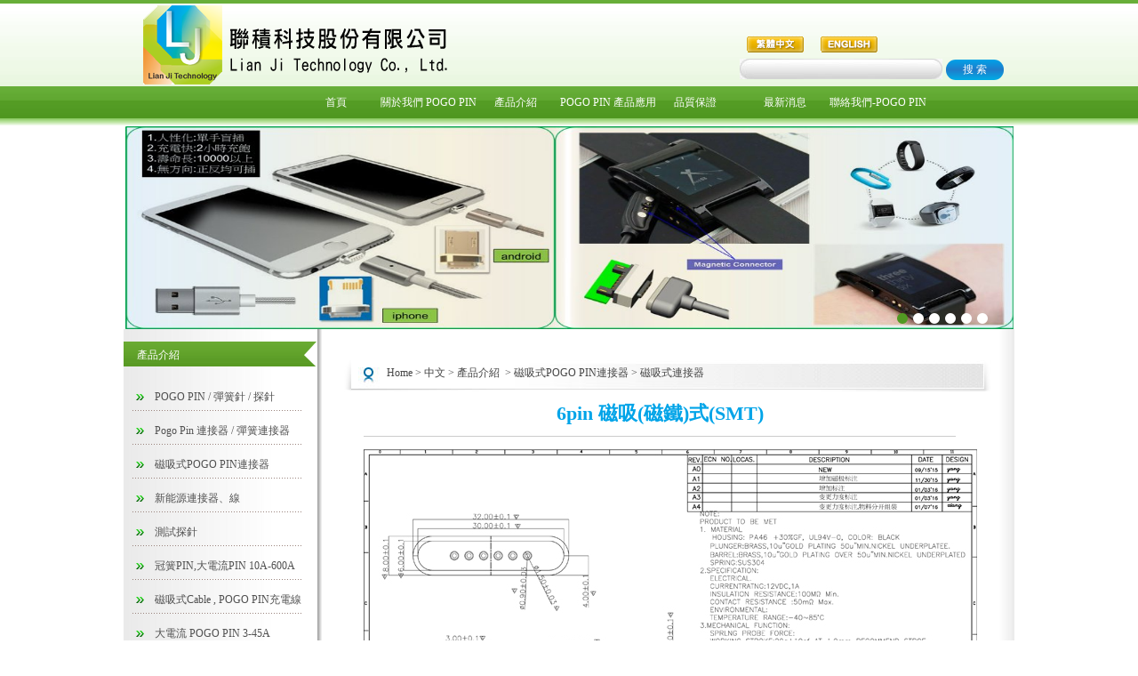

--- FILE ---
content_type: text/html
request_url: https://ljconnector.com/Chinese/pro/p3/a22/2016-09-14/401.html
body_size: 5397
content:
<!DOCTYPE html PUBLIC "-//W3C//DTD XHTML 1.0 Strict//EN" "http://www.w3.org/TR/xhtml1/DTD/xhtml1-strict.dtd">
<html xmlns="http://www.w3.org/1999/xhtml">
<head>
<meta http-equiv="Content-Type" content="text/html; charset=UTF-8" />
<meta http-equiv="X-UA-Compatible" content="IE=7" />
<title>6pin 磁吸(磁鐵)式(SMT)</title>
<meta name="keywords" content="磁吸式POGO PIN,磁鐵式POGO PIN,磁吸 POGO PIN,磁鐵,pogo pin connector,pogo pin充電,pogo pin充電線,pogo pin cable,magnetic pogo pin,magnetic pogo pin cable,AC,DC,FPC" />
<meta name="description" content="6pin 磁吸(磁鐵)式(SMT)" />
<link rel="icon" type="image/png" href="https://ljconnector.com/images/logo_b.png" />
<link href="https://ljconnector.com/skin/g/css/css.css" rel="stylesheet" type="text/css" />
<script type="text/javascript" src="https://ljconnector.com/skin/g/js/base.js"></script>
<script type="text/javascript" src="https://ljconnector.com/skin/g/js/common.js"></script>
<script type="text/javascript" src="https://ljconnector.com/skin/g/js/form.js"></script>
<script type="text/javascript" src="https://ljconnector.com/skin/g/js/blockui.js"></script>

 

<!-reload-!>
</head>
<body >
<script type="text/javascript" src="/skin/g/js/ddaccordion.js"></script>
<script type="text/javascript">
ddaccordion.init({
	headerclass: "headerbar", //Shared CSS class name of headers group
	contentclass: "submenu", //Shared CSS class name of contents group
	revealtype: "clickgo", //Reveal content when user clicks or onmouseover the header? Valid value: "click", "clickgo", or "mouseover"
	mouseoverdelay: 200, //if revealtype="mouseover", set delay in milliseconds before header expands onMouseover
	collapseprev: true, //Collapse previous content (so only one open at any time)? true/false
	defaultexpanded: false, //index of content(s) open by default [index1, index2, etc] [] denotes no content
	onemustopen: false, //Specify whether at least one header should be open always (so never all headers closed)
	animatedefault: false, //Should contents open by default be animated into view?
	persiststate: true, //persist state of opened contents within browser session?
	toggleclass: ["", "selected"], //Two CSS classes to be applied to the header when it's collapsed and expanded, respectively ["class1", "class2"]
	togglehtml: ["", "", ""], //Additional HTML added to the header when it's collapsed and expanded, respectively  ["position", "html1", "html2"] (see docs)
	animatespeed: "normal", //speed of animation: integer in milliseconds (ie: 200), or keywords "fast", "normal", or "slow"
	oninit:function(headers, expandedindices){ //custom code to run when headers have initalized
		//do nothing
	},
	onopenclose:function(header, index, state, isuseractivated){ //custom code to run whenever a header is opened or closed
		//do nothing
	}
})
</script>
<link href="/skin/g/css/navi.css" rel="stylesheet" type="text/css" />
 
<div id='contain'>
 
<div id='top' style='width:1002px;height:372px;background:url()'>
 
 
<!-- 网站标志 -->
 
<div id='pdv_10806' class='pdv_class'  title='' style='height:93px;top:4px;left:21px; z-index:5'>
<div id='spdv_10806' class='pdv_top' style='overflow:hidden;width:100%;height:100%'>
<div class="pdv_border" style="margin:0;padding:0;height:100%;border:0px  solid;background:;">
	
<div style="padding:0px">
 
 
<a href="/"><img src="https://ljconnector.com/skin/g/images/bg.png"border="0" /></a>
 
 
</div>
</div>
 
</div>
</div>
 
<!-- 全站搜索表单 -->
 
<div id='pdv_15857' class='pdv_class'  title='' style='width:297px;height:29px;top:39px;left:693px; z-index:15'>
<form id="globalsearchform2" method="post"  action="/e/search/index.php">
  <div class="globalsearchform"></div>
  <div class="globalsearchform1" ><a href="/"><img src="/skin/g/images/chinese.gif" alt="" width="80" height="23" style="
    border: 0px;
"></a>
<a href="/English/"><img src="/skin/g/images/english.gif" alt="" width="80" height="23" style="
    border: 0px;
"></a></div>
</form>
<div id='spdv_15857' class='pdv_top' style='overflow:hidden;width:100%;height:100%'>
<div class="pdv_border" style="margin:0;padding:0;height:100%;border:0px  solid;background:;">
	
<div style="padding:0px">
<link href="https://ljconnector.com/skin/g/css/search.css" rel="stylesheet" type="text/css" />
<script language="javascript" src="https://ljconnector.com/skin/g/js/searchform.js"></script>
 
<div class="globalsearchformzone">
<form id="globalsearchform" method="post"  action="/e/search/index.php">
   	<div class="globalsearchform">
	<input type="hidden" name="show" value="title" />
    <input type="hidden" name="tempid" value="1" />
    <input type="hidden" name="tbname" value="news" />
    	<input name="keyboard" type="text" id="globalsearchform_key" value=" " class="input" />
  	</div>
	<div class="globalsearchform1">
  		<input name="imageField" value="搜 索" id="button" type="submit" class="imgbutton" style="  
    border: none;  
    padding: 3px;  color: white;  
    border-radius: 20px;
    width: 65px;
    background: #00a2e9; /* Old browsers */  /* IE9 SVG, needs conditional override of 'filter' to 'none' */  background: url([data-uri]);  background: -moz-linear-gradient(top, #00a2e9 0%, #207cca 50%, #00ade7 100%); /* FF3.6+ */  background: -webkit-gradient(linear, left top, left bottom, color-stop(0%,#00a2e9), color-stop(50%,#207cca), color-stop(100%,#00ade7)); /* Chrome,Safari4+ */  background: -webkit-linear-gradient(top, #00a2e9 0%,#207cca 50%,#00ade7 100%); /* Chrome10+,Safari5.1+ */  background: -o-linear-gradient(top, #00a2e9 0%,#207cca 50%,#00ade7 100%); /* Opera 11.10+ */  background: -ms-linear-gradient(top, #00a2e9 0%,#207cca 50%,#00ade7 100%); /* IE10+ */  background: linear-gradient(to bottom, #00a2e9 0%,#207cca 50%,#00ade7 100%); /* W3C */  filter: progid:DXImageTransform.Microsoft.gradient( startColorstr='#00a2e9', endColorstr='#00ade7',GradientType=0 ); /* IE6-8 */;
">
  	</div>
</form>
</div>
</div>
</div>
 
</div>
</div>
 
<!-- 一级导航菜单 -->
 
<div id='pdv_15858' class='pdv_class'   style='width:810px;height:36px;top:97px;left:188px; z-index:16'>
<div id='spdv_15858' class='pdv_top' style='overflow:hidden;width:100%;height:100%'>
<div class="pdv_border" style="margin:0;padding:0;height:100%;border:0px  solid;background:;">
	
<div style="padding:0px">
 
<link href="https://ljconnector.com/skin/g/css/A.css" rel="stylesheet" type="text/css" />
<div id="menumain_dolphin">

<div class="mainmenuiner">
 
<a href="/" target="_self" class="menumain_dolphin">首頁</a>
 
<a href="https://ljconnector.com/Chinese/us/" target="_self" class="menumain_dolphin">關於我們 POGO PIN</a><a href="https://ljconnector.com/Chinese/pro/" target="_self" class="menumain_dolphin">產品介紹 </a><a href="https://ljconnector.com/Chinese/app/" target="_self" class="menumain_dolphin">POGO PIN 產品應用</a><a href="https://ljconnector.com/Chinese/js/" target="_self" class="menumain_dolphin">品質保證</a><a href="https://ljconnector.com/news/" target="_self" class="menumain_dolphin">最新消息</a><a href="https://ljconnector.com/Chinese/lx/" target="_self" class="menumain_dolphin">聯絡我們-POGO PIN</a>
 
</div>
</div>
 
</div>
</div>
 
</div>
</div>
 
<!-- 轮播广告(FX) -->
 
 <div id='pdv_15859' class='pdv_class'  title='' style='width:1002px;height:228px;top:142px;left:0px; z-index:17'>
<div id='spdv_15859' class='pdv_top' style='overflow:hidden;width:100%;height:100%'>
<div class="pdv_border" style="margin:0;padding:0;height:100%;border:0px  solid;background:;">
	
<div style="padding:0px">
<div align="center">

 <iframe src="/banner.html" width="1000" height="228"  scrolling="no" frameborder="0"> </iframe>


        



</div>
 
</div>
</div>
 </div>
</div>

<!-- 轮播广告(FX) end-->

</div>

<div id='content'  style="min-height:100%;_height:100%;">
 
 
<!-- 图片/FLASH -->
 
<div id='pdv_15876' class='pdv_class'  title='' style='width:1002px;height:35px;top:0px;left:0px; z-index:1'>
<div id='spdv_15876' class='pdv_content' style='overflow:hidden;width:100%;height:100%'>
<div class="pdv_border" style="margin:0;padding:0;height:100%;border:0px  solid;background:;">
	<div style="height:25px;margin:1px;display:none;background:;">
		<div style="float:left;margin-left:12px;line-height:25px;font-weight:bold;color:">
		
		</div>
		<div style="float:right;margin-right:10px;display:none">
		<a href="-1" style="line-height:25px;color:">更多</a>
		</div>
	</div>
</div>
 
</div>
</div>

 
<div id='pdv_14826' class='pdv_class'  style='width:218px;height:200px;bottom: 0;left:0px; z-index:18;pdv_14826'>
<div id='spdv_14826' class='pdv_content' >
<div class="gtt pdv_border" >
<div style="height:100%;">
<div class="gtbox">
聯絡我們
</div>
<div style="margin:0px;padding:0px">
<div style="PADDING-BOTTOM: 22px; PADDING-LEFT: 10px; PADDING-RIGHT: 0px; COLOR: #464646; PADDING-TOP: 10px">
<span style="font-weight:bold; font-size:13px">聯積科技股份有限公司</span>
<br /><br/>新北市永和區保平路292巷46弄14號1F
<br />
<span style="font-weight:bold;letter-spacing: 1px;">TEL：</span>+886-2-27323666<br />
<span style="font-weight:bold">FAX：</span>+886-2-27375999<br />
<a href="mailto:service@ljconnector.com">service@ljconnector.com </a><br />


<br />
<a href="https://www.facebook.com/Lian.Ji.Connector/"><img src="/images/facebook.png" width="30" style="border:none;"></a>
<a href=" https://plus.google.com/u/0/communities/100317955493856124453"><img src="/images/google+.png" width="30" style="border:none;"></a>
<a href=""><img src="/images/line.png" width="30" style="border:none;"></a>
<a href=""><img src="/images/twitter.png" width="30" style="border:none;"></a>

 
                                             
                                                                                          
                                             
 

</div>
</div>
</div>
</div>
 
</div>
</div>
 
<div id='pdv_15878' class='pdv_class'  title='' style='width:218px;height:242px;top:14px;left:0px; z-index:10'>
<div id='spdv_15878' class='pdv_content'  style="min-height:760px">
<div class="gtt pdv_border"  >
<div class="gtbox">
產品介紹
</div>
<div style="margin:0px;padding:0px">
 
<link href="/skin/g/css/prd.css" rel="stylesheet" type="text/css">
<div class="urbangreymenu">
  
<div class="list">
          <h3 class="headerbar" ><a href="https://ljconnector.com/Chinese/pro/p1/">POGO PIN / 彈簧針 / 探針</a></h3>
          <ul class="submenu">
                    <li><a href="https://ljconnector.com/Chinese/pro/p1/a1/">平底式pogo pin</a></li>
<li><a href="https://ljconnector.com/Chinese/pro/p1/a333/">插件式pogo pin</a></li>
<li><a href="https://ljconnector.com/Chinese/pro/p1/a3332/">折彎式 pogo pin</a></li>
<li><a href="https://ljconnector.com/Chinese/pro/p1/a33322/">焊線式 pogo pin</a></li>
<li><a href="https://ljconnector.com/Chinese/pro/p1/a333222/">雙頭式 pogo pin</a></li>
<li><a href="https://ljconnector.com/Chinese/pro/p1/a3332222/">螺紋式 pogo pin</a></li>
<li><a href="https://ljconnector.com/Chinese/pro/p1/a33322222/">側放式 pogo pin</a></li>

                    </ul>
          </div><div class="list">
          <h3 class="headerbar" ><a href="https://ljconnector.com/Chinese/pro/p2/">Pogo Pin 連接器 / 彈簧連接器</a></h3>
          <ul class="submenu">
                    <li><a href="https://ljconnector.com/Chinese/pro/p2/b12/">單PIN POGO PIN連接器</a></li>
<li><a href="https://ljconnector.com/Chinese/pro/p2/b122/">2 pin POGO PIN 連接器</a></li>
<li><a href="https://ljconnector.com/Chinese/pro/p2/b1222/">3 pin連接器</a></li>
<li><a href="https://ljconnector.com/Chinese/pro/p2/b12222/">4 pin連接器</a></li>
<li><a href="https://ljconnector.com/Chinese/pro/p2/b122222/">5 pin連接器</a></li>
<li><a href="https://ljconnector.com/Chinese/pro/p2/b1222222/">6 pin連接器</a></li>
<li><a href="https://ljconnector.com/Chinese/pro/p2/b12222222/">7 pin連接器</a></li>
<li><a href="https://ljconnector.com/Chinese/pro/p2/b122222222/">8 pin連接器</a></li>
<li><a href="https://ljconnector.com/Chinese/pro/p2/b1222222222/">9 pin連接器</a></li>
<li><a href="https://ljconnector.com/Chinese/pro/p2/b12222222222/">10 pin連接器</a></li>
<li><a href="https://ljconnector.com/Chinese/pro/p2/b122222222221/">1-128 pin連接器</a></li>
<li><a href="https://ljconnector.com/Chinese/pro/p2/b1222222222211/">1-128 母座連接器</a></li>
<li><a href="https://ljconnector.com/Chinese/pro/p2/12 pin��jieqi/">12 pin連接器</a></li>
<li><a href="https://ljconnector.com/Chinese/pro/p2/12 pin��jieqi1/">14 pin連接器</a></li>
<li><a href="https://ljconnector.com/Chinese/pro/p2/12 pin��jieqi11/">16 pin連接器</a></li>
<li><a href="https://ljconnector.com/Chinese/pro/p2/12 pin��jieqi111/">18 pin連接器</a></li>
<li><a href="https://ljconnector.com/Chinese/pro/p2/12 pin��jieqi1111/">20 pin連接器</a></li>
<li><a href="https://ljconnector.com/Chinese/pro/p2/12 pin��jieqi11111/">24 pin連接器</a></li>

                    </ul>
          </div><div class="list">
          <h3 class="headerbar" ><a href="https://ljconnector.com/Chinese/pro/p3/">磁吸式POGO PIN連接器</a></h3>
          <ul class="submenu">
                    <li><a href="https://ljconnector.com/Chinese/pro/p3/a22/">磁吸式連接器</a></li>

                    </ul>
          </div><div class="list">
          <h3 class="headerbar" ><a href="https://ljconnector.com/Chinese/pro/p111/">新能源連接器、線</a></h3>
          <ul class="submenu">
                    <li><a href="https://ljconnector.com/Chinese/pro/p111/a2221/">冠簧端子 / Crown Spring PIN</a></li>

                    </ul>
          </div><div class="list">
          <h3 class="headerbar" ><a href="https://ljconnector.com/Chinese/pro/p23/">測試探針</a></h3>
          <ul class="submenu">
                    <li><a href="https://ljconnector.com/Chinese/pro/p23/b11/">大電流測試針/電池測試針</a></li>
<li><a href="https://ljconnector.com/Chinese/pro/p23/b1111/">半導體測試針 / IC Test Probe</a></li>
<li><a href="https://ljconnector.com/Chinese/pro/p23/b11112/">PCB 測試針 / 電路板測試針</a></li>
<li><a href="https://ljconnector.com/Chinese/pro/p23/b111132/">I.C.T.和Function測試探針</a></li>

                    </ul>
          </div><div class="list">
          <h3 class="headerbar" ><a href="https://ljconnector.com/Chinese/pro/p2333/">冠簧PIN,大電流PIN 10A-600A</a></h3>
          <ul class="submenu">
                    <li><a href="https://ljconnector.com/Chinese/pro/p2333/b11113223ˇ/">冠簧PIN,連接器(大電流10A-600A)</a></li>

                    </ul>
          </div><div class="list">
          <h3 class="headerbar" ><a href="https://ljconnector.com/Chinese/pro/p2321/">磁吸式Cable , POGO PIN充電線</a></h3>
          <ul class="submenu">
                    <li><a href="https://ljconnector.com/Chinese/pro/p2321/b1111322311/">圓形磁吸線/cable</a></li>
<li><a href="https://ljconnector.com/Chinese/pro/p2321/b11113223111/">2pin 磁吸式 pogo pin cable</a></li>
<li><a href="https://ljconnector.com/Chinese/pro/p2321/b111132231111/">3pin 磁吸式cable(連接線)</a></li>
<li><a href="https://ljconnector.com/Chinese/pro/p2321/b1111322311111/">4pin 磁吸式cable(連接線)</a></li>
<li><a href="https://ljconnector.com/Chinese/pro/p2321/b11113223111111/">6pin 磁吸式cable(連接線)</a></li>
<li><a href="https://ljconnector.com/Chinese/pro/p2321/b111132231111111/">POGO PIN磁吸式手機充電線</a></li>
<li><a href="https://ljconnector.com/Chinese/pro/p2321/b1111322311111111/">Type C-2-36 PIN (磁吸POGO PIN)</a></li>
<li><a href="https://ljconnector.com/Chinese/pro/p2321/b11113223111117/">5 PIN 磁吸(磁鐵)式 POGO PIN (2-5PIN自由選配)</a></li>
<li><a href="https://ljconnector.com/Chinese/pro/p2321/b111132231111171/">Type C round POGO PIN 磁吸線</a></li>
<li><a href="https://ljconnector.com/Chinese/pro/p2321/b11113223111117111/">Type C 3pin POGO PIN 磁吸線</a></li>
<li><a href="https://ljconnector.com/Chinese/pro/p2321/b111132231111171111/">Type C 4pin POGO PIN 磁吸線</a></li>

                    </ul>
          </div><div class="list">
          <h3 class="headerbar" ><a href="https://ljconnector.com/Chinese/pro/p23211/">大電流  POGO PIN 3-45A</a></h3>
          <ul class="submenu">
                    <li><a href="https://ljconnector.com/Chinese/pro/p23211/b111132231111111/">POGO PIN 3A-35A</a></li>

                    </ul>
          </div><div class="list">
          <h3 class="headerbar" ><a href="https://ljconnector.com/Chinese/pro/p232111/">高頻POGO PIN , RF Connector</a></h3>
          <ul class="submenu">
                    <li><a href="https://ljconnector.com/Chinese/pro/p232111/b111132231111/">6G POGO PIN </a></li>
<li><a href="https://ljconnector.com/Chinese/pro/p232111/b1111322311111/">USB3.1 用 POGO PIN </a></li>
<li><a href="https://ljconnector.com/Chinese/pro/p232111/b11113223111111/">RF Connector , High Frequency pogo pin </a></li>

                    </ul>
          </div><div class="list">
          <h3 class="headerbar" ><a href="https://ljconnector.com/Chinese/pro/p2321111/">防水式 POGO PIN</a></h3>
          <ul class="submenu">
                    <li><a href="https://ljconnector.com/Chinese/pro/p2321111/b11113223111111/">防水式 POGO PIN </a></li>
<li><a href="https://ljconnector.com/Chinese/pro/p2321111/b111132231111111/">防水式 POGO PIN  4PIN </a></li>
<li><a href="https://ljconnector.com/Chinese/pro/p2321111/b1111322311111111/">防水式 POGO PIN  12PIN </a></li>
<li><a href="https://ljconnector.com/Chinese/pro/p2321111/b11113223111111111/">防水式 POGO PIN  12PIN (SMT)</a></li>

                    </ul>
          </div> 
 
</div>
 
</div>
</div>
 
</div>
</div>
 
<!-- 当前位置提示条 -->
 
<div id='pdv_15879' class='pdv_class'  title='' style='width:728px;height:40px;top:35px;left:248px; z-index:11'>
<div id='spdv_15879' class='pdv_content' style='overflow:hidden;width:100%;height:100%'>
<div class="pdv_border" style="border:0px;background:url(https://ljconnector.com/skin/g/images/title.jpg) no-repeat;padding:0px;margin:0px;height:100%;">
	<div style="float:left;color:#464646;font:14px/44px Simsun;padding-left:35px;"></div>
	<div style="float:right;height:100%;width:18px;background:url(https://ljconnector.com/skin/g/images/title.jpg) -982px 0px no-repeat;"></div>
 
<div id="nav">
<a href="https://ljconnector.com/">Home</a>&nbsp;>&nbsp;<a href="https://ljconnector.com/Chinese/">中文</a>&nbsp;>&nbsp;<a href="https://ljconnector.com/Chinese/pro/">產品介紹 </a>&nbsp;>&nbsp;<a href="https://ljconnector.com/Chinese/pro/p3/">磁吸式POGO PIN連接器</a>&nbsp;>&nbsp;<a href="https://ljconnector.com/Chinese/pro/p3/a22/">磁吸式連接器</a>
 
</div>
 
</div>
 
</div>
</div>
 

 
<div id='pdv_16281' class='pdv_class'  title='' style='width:666px;top:50px;left:270px; z-index:12'>
<div id='spdv_16281' class='pdv_content' style='overflow:visible;width:100%;min-height: 1260px;'>
<div class="pdv_border" style="margin:0;padding:0;height:100%;border:0px  solid;background:;">
	<div style="height:25px;margin:1px;display:none;background:;">
		<div style="float:left;margin-left:12px;line-height:25px;font-weight:bold;color:">
		
		</div>
		<div style="float:right;margin-right:10px;display:none">
		<a href="-1" style="line-height:25px;color:">更多</a>
		</div>
	</div>
<div style="padding:0px">
 
<link href="https://ljconnector.com/skin/g/css/newscontent.css" rel="stylesheet" type="text/css" />
<div id="newscontent">
	<div class="newstitle">6pin 磁吸(磁鐵)式(SMT)</div>
 
	
	<div id="con" class="con"><div id=con class=con>
<p><img src="/d/file/Chinese/pro/p3/a22/2016-09-14/41404955114186cf98993f0c93217088.jpg" alt="M1574(690).jpg" width="690" height="494" />&nbsp;</p>
<p><img src="/d/file/Chinese/pro/p3/a22/2016-09-14/fca5bfc032be4c2d67594975cbe0a039.jpg" alt="M1574-1(690).jpg" width="690" height="494" /></p>
<div style="clear:both"></div>
</div></div>
	<div id="contentpages">
	</div>
	
</div>

 
</div>
</div>
 
</div>
<div  style="clear:both"></div>
</div>
<div  style="clear:both"></div>
</div>


<div id='bottom' style='width:1002px;height:120px;background:none transparent scroll repeat 0% 0%'>
 
 
<!-- 图片/FLASH -->
 
<div id='pdv_13914' class='pdv_class'  title='' style='width:1002px;height:66px;top:0px;left:0px; z-index:2'>
<div id='spdv_13914' class='pdv_bottom' style='overflow:hidden;width:100%;height:100%'>
<div class="pdv_border" style="margin:0;padding:0;height:100%;border:0px  solid;background:;">
	<div style="height:25px;margin:1px;display:none;background:;">
		<div style="float:left;margin-left:12px;line-height:25px;font-weight:bold;color:">
		
		</div>
		<div style="float:right;margin-right:10px;display:none">
		<a href="-1" style="line-height:25px;color:">更多</a>
		</div>
	</div>
<div style="padding:0px">
 
 
<img src="https://ljconnector.com/skin/g/images/1285557024.jpg" border="0" width="100%" />
 
</div>
</div>
 
</div>
</div>
 
<!-- 底部菜单（一级） -->
 
<div id='pdv_10813' class='pdv_class'   style='width:1002px;height:34px;top:4px;left:0px; z-index:3'>
<div id='spdv_10813' class='pdv_bottom' style='overflow:hidden;width:100%;height:100%'>
<div class="pdv_border" style="margin:0;padding:0;height:100%;border:0px  solid;background:;">
	<div style="height:25px;margin:1px;display:none;background:;">
		<div style="float:left;margin-left:12px;line-height:25px;font-weight:bold;color:">
		脚注栏目
		</div>
		<div style="float:right;margin-right:10px;display:none">
		<a href="-1" style="line-height:25px;color:">更多</a>
		</div>
	</div>
<div style="padding:0px">
 
<link href="https://ljconnector.com/skin/g/css/A2.css" rel="stylesheet" type="text/css" />
<div id="bottommenu">
<a href="/" target="_self"  >首頁</a>
 | <a href="https://ljconnector.com/Chinese/us/" target="_self" >關於我們 POGO PIN</a> | <a href="https://ljconnector.com/Chinese/pro/" target="_self" >產品介紹 </a> | <a href="https://ljconnector.com/Chinese/app/" target="_self" >POGO PIN 產品應用</a> | <a href="https://ljconnector.com/Chinese/js/" target="_self" >品質保證</a> | <a href="https://ljconnector.com/news/" target="_self" >最新消息</a> | <a href="https://ljconnector.com/Chinese/lx/" target="_self" >聯絡我們-POGO PIN</a>
</div>
 
 
</div>
</div>
 
</div>
</div>
 
<!-- 底部信息编辑区 -->
 
<div id='pdv_10807' class='pdv_class'  title='' style='width:1002px;height:56px;top:62px;left:0px; z-index:4'>
<div id='spdv_10807' class='pdv_bottom' style='overflow:hidden;width:100%;height:100%'>
<div class="pdv_border" style="margin:0;padding:0;height:100%;border:0px  solid;background:;">
	<div style="height:25px;margin:1px;display:none;background:;">
		<div style="float:left;margin-left:12px;line-height:25px;font-weight:bold;color:">
		
		</div>
		<div style="float:right;margin-right:10px;display:none">
		<a href="-1" style="line-height:25px;color:">更多</a>
		</div>
	</div>
<div style="padding:0px">
<div style="width:100%;text-align:center;">
<div style="TEXT-ALIGN: center; LINE-HEIGHT: 24px; MARGIN: 0px; ">版權所有 Copyright(C)2014 聯積科技股份有限公司</div>
</div>
 
</div>
</div>
 
</div>
</div>
</div>

<div  style="clear:both"></div>
</div><div id='bodyex'>
 
</div>
  

</body>
</html>


--- FILE ---
content_type: text/html
request_url: https://ljconnector.com/banner.html
body_size: 1322
content:
<head>
<link href="/css/zzsc.css" type="text/css" rel="stylesheet" />
<script src="/js/jquery.min.js"></script>
<script>
(function(d,D,v){d.fn.responsiveSlides=function(h){var b=d.extend({auto:!0,speed:1E3,timeout:7E3,pager:!1,nav:!1,random:!1,pause:!1,pauseControls:!1,prevText:"Previous",nextText:"Next",maxwidth:"",controls:"",namespace:"rslides",before:function(){},after:function(){}},h);return this.each(function(){v++;var e=d(this),n,p,i,k,l,m=0,f=e.children(),w=f.size(),q=parseFloat(b.speed),x=parseFloat(b.timeout),r=parseFloat(b.maxwidth),c=b.namespace,g=c+v,y=c+"_nav "+g+"_nav",s=c+"_here",j=g+"_on",z=g+"_s",
o=d("<ul class='"+c+"_tabs "+g+"_tabs' />"),A={"float":"left",position:"relative"},E={"float":"none",position:"absolute"},t=function(a){b.before();f.stop().fadeOut(q,function(){d(this).removeClass(j).css(E)}).eq(a).fadeIn(q,function(){d(this).addClass(j).css(A);b.after();m=a})};b.random&&(f.sort(function(){return Math.round(Math.random())-0.5}),e.empty().append(f));f.each(function(a){this.id=z+a});e.addClass(c+" "+g);h&&h.maxwidth&&e.css("max-width",r);f.hide().eq(0).addClass(j).css(A).show();if(1<
f.size()){if(x<q+100)return;if(b.pager){var u=[];f.each(function(a){a=a+1;u=u+("<li><a href='#' class='"+z+a+"'>"+a+"</a></li>")});o.append(u);l=o.find("a");h.controls?d(b.controls).append(o):e.after(o);n=function(a){l.closest("li").removeClass(s).eq(a).addClass(s)}}b.auto&&(p=function(){k=setInterval(function(){var a=m+1<w?m+1:0;b.pager&&n(a);t(a)},x)},p());i=function(){if(b.auto){clearInterval(k);p()}};b.pause&&e.hover(function(){clearInterval(k)},function(){i()});b.pager&&(l.bind("click",function(a){a.preventDefault();
b.pauseControls||i();a=l.index(this);if(!(m===a||d("."+j+":animated").length)){n(a);t(a)}}).eq(0).closest("li").addClass(s),b.pauseControls&&l.hover(function(){clearInterval(k)},function(){i()}));if(b.nav){c="<a href='javascript:' class='"+y+" prev'>"+b.prevText+"</a><a href='javascript:' class='"+y+" next'>"+b.nextText+"</a>";h.controls?d(b.controls).append(c):e.after(c);var c=d("."+g+"_nav"),B=d("."+g+"_nav.prev");c.bind("click",function(a){a.preventDefault();if(!d("."+j+":animated").length){var c=f.index(d("."+j)),
a=c-1,c=c+1<w?m+1:0;t(d(this)[0]===B[0]?a:c);b.pager&&n(d(this)[0]===B[0]?a:c);b.pauseControls||i()}});b.pauseControls&&c.hover(function(){clearInterval(k)},function(){i()})}}if("undefined"===typeof document.body.style.maxWidth&&h.maxwidth){var C=function(){e.css("width","100%");e.width()>r&&e.css("width",r)};C();d(D).bind("resize",function(){C()})}})}})(jQuery,this,0);
$(function() {
    $(".f426x240").responsiveSlides({
        auto: true,
        pager: true,
        nav: true,
        speed: 700
    });
    $(".f160x160").responsiveSlides({
        auto: true,
        pager: true,
        speed: 700
    });
});
</script>
<div id='pdv_15859' class='pdv_class'  title='' style='width:1002px;height:228px;top:142px;left:0px; z-index:17'>
<div id='spdv_15859' class='pdv_top' style='overflow:hidden;width:100%;height:100%'>
<div class="pdv_border" style="margin:0;padding:0;height:100%;border:0px  solid;background:;">
	
<div style="padding:0px">
<div align="center">

</head>
<body>


<div class="new_banner">
    <ul class="rslides f426x240">
               <li><a href="javascript:"><img src="/d/file/banner/2016-08-12/bf67fe0b65951789449eb9d4ff2a9b00.jpg" width="1000" height="228" /></a></li>        <li><a href="javascript:"><img src="/d/file/banner/2016-08-11/a5c12bb3b3ec079b62cf0175488ba544.jpg" width="1000" height="228" /></a></li>        <li><a href="javascript:"><img src="/d/file/banner/2016-08-12/5b5215bb9c6173d216921e76d2202704.jpg" width="1000" height="228" /></a></li>        <li><a href="javascript:"><img src="/d/file/banner/2024-06-13/b9d3be9cd73c00d1bca469ce42de4ed5.jpg" width="1000" height="228" /></a></li>        <li><a href="javascript:"><img src="/d/file/banner/2024-06-21/d234fd779acf714c83f3de79f6c866d6.jpg" width="1000" height="228" /></a></li>        <li><a href="javascript:"><img src="/d/file/banner/2017-12-04/5575c0b3b020a2c5a9bf1756cf479331.jpg" width="1000" height="228" /></a></li>    </ul>
</div>



        



</div>
 
</div>
</div>
 </div>
</div>
</body>


--- FILE ---
content_type: text/css
request_url: https://ljconnector.com/skin/g/css/css.css
body_size: 1200
content:
/* ============容器============== */

body{margin:0;padding:0;border:0;height:100%;text-align:left;background:transparent url(../images/bgg.png) repeat-x scroll 50% 0%;} 
#contain{position: relative;height:100%;padding:10px;margin:10px auto;border:0;width:1002px;background:url() repeat-y;margin:0px auto;padding:0px}
#content {position:relative;width:1002px;background:url(../images/cbg.jpg) repeat-y;margin:0px auto} 
#bottom {position: relative;margin:0px auto} 
#top {position:relative;margin:0px auto;z-index:99} 
#bodyex {position: absolute;left:0;top:0px;margin:0} 


/*===插件分离?===*/

.pdv_class{position:absolute;border:0px;}


/* ============產品列表============== */
.productbox{ padding:20px 10px;font-size:16px;}
ul.product-list{ float:left;width:100%; padding:5px 0 12px 0; color:#767676}
ul.product-list li{ float:left; width:33.3%; text-align:center;padding:0}
ul.product-list li img{ padding:5px; border:1px solid #D6D6D6; width:150px;}
ul.product-list li p{ text-indent:0;}
.productul{ border-bottom:1px solid #ccc;padding: 15px 0;width:710px;height: 159px;}
.productul h3{ padding:0 0 6px 0}
.productul h3 a{ color:#F00;font-size: 16px;}
.productul .ulleft{ float:left; width:400px;padding:10px 0 0 0}
.productul .ulright{ float:right;padding:0 0 0 0}
.productul img{ height: 120px;
width: 145px;}

/* ==常用== */

div,li,td,p,select,input,textarea,a,button,input{font:12px 'Microsoft JhengHei';color:#505050;text-decoration: none}
ul{margin:0px;padding:0px;}
a:link,a:visited,a:active{color:#505050;text-decoration: none;}
a.nomal:link,a.nomal:visited,a.nomal:active{color:#505050;text-decoration: underline;}
a:hover{color:#ff0000;text-decoration: underline;}

/* ============表?============== */
form{margin:0;padding:0}
.input{border:1px #ddd solid;height:20px;line-height:20px;padding:0px 3px;color:#555;background:#f7f7f7}
.textarea{border:1px #ddd solid;font-size:12px;padding:3px;background:#f7f7f7}
.button{border:1px #c0c0c0 solid;height:22px;line-height:20px;padding:0px 3px;background:#e8e8e8;}
.submit{border:1px #c0c0c0 solid;height:22px;line-height:20px;padding:0px 3px;background:#e8e8e8;}
.mustfill{color:#ff0000}
select{font:12px 'Microsoft JhengHei';color:#505050;}


/* ==提示?式== */

.msgdiv {color:#336699;padding-left:53px;/*background:url(../images/chk_msg.gif) 30px no-repeat;*/}
.errdiv {color:#FF0000;padding-left:53px;/*background:url(../images/chk_error.gif) 30px no-repeat;*/}
.rightdiv {color:#505050;padding-left:53px;/*background:url(../images/chk_right.gif) 30px no-repeat;*/}
.noticediv{display:none;border:1px #fc5959 solid;/*background:#FFFDF4 url(../images/chk_error.gif) 10px no-repeat;*/padding-left:33px;line-height:25px;margin:3px 0px}
.okdiv{display:none;border:1px #fc5959 solid;/*background:#FFFDF4 url(../images/chk_right.gif) 10px no-repeat;*/padding-left:33px;line-height:25px;margin:3px 0px}
.securenotice{line-height:100px;color:#FF0000;text-align:center;}


/* ============提示信息窗口============== */
div#alert {display:none;cursor:default;}
div#alert .border{border:1px #97A0AA solid;}
div#alert .ntc{padding:30px;text-align:left;background:#fff;font: 14px/1.6 'Microsoft JhengHei';}
div#alert .buttonzone{padding:15px;text-align:center;background:#f7f7f7;}
div#alert .topBar{height:20px;line-height:20px;background:#cbddef;text-align:left;padding:0px 0px 5px 5px ;font-size:12px;}
div#alert .topBar .pwClose{position: absolute;top:0px;right:8px;width:45px;height:18px;/*background:url(../images/pwin3.gif) no-repeat;*/cursor:pointer}
div#alert .button{border:1px #97A0AA solid;height:22px;line-height:20px;padding:0px 5px;background:#eee}


/* ============?出frame/或大窗口?============== */
#frmWindow {display:none;cursor:default;}
#frmWindow .border{border:1px #97A0AA solid;}
#frmWindow .ntc{padding:30px;text-align:left;background:#fff;font: 12px 'Microsoft JhengHei';}
#frmWindow .buttonzone{padding:15px;text-align:center;padding-top:10px;background:#f7f7f7;}
#frmWindow .Frm{width:100%;height:500px;border:0}
#frmWindow .windowcontent{width:100%;height:380px;overflow:auto;background:#fff;border:0}
#frmWindow .topBar{height:20px;line-height:20px;background:#cbddef;text-align:left;padding:0px 0px 5px 5px ;font-size:12px;}
#frmWindow .topBar .pwClose{position: absolute;top:0px;right:8px;width:45px;height:18px;/*background:url(../images/pwin3.gif) no-repeat;*/cursor:pointer}

/*=========?航=========*/
div#nav {
color:#464646;
padding:6px 0px 0px 48px;
}
div#nav a{
color:#464646;
}

/* ============?容翻?============== */
div.page_content {
font:12px/22px 'Microsoft JhengHei';
color:#303030;
padding-bottom:40px;
}


.gtt {background:url(../images/tb.jpg) 0px 0px no-repeat}
.pdv_border{border:0px;height:100%;padding:0;margin:0;min-height:700px}
.gtbox{height:40px;border:0px;padding:0px 0px 0px 15px;margin:0; line-height:30px; color:#FFFFFF;background: url(/skin/g/images/ar.png) no-repeat;}
.gtbox span{font-weight:bold; font-size:14px}
.pdv_content{overflow:visible;width:100%;/*min-height:700px*/}

*{ font-family:'Microsoft JhengHei';}


--- FILE ---
content_type: text/css
request_url: https://ljconnector.com/skin/g/css/navi.css
body_size: 32
content:
@charset "utf-8";
/* CSS Document */

.urbangreymenu{
	margin: 0px;
padding: 8px 0px 22px 10px;
}

.urbangreymenu .headerbar{
	display: block;
text-decoration: none;
height: 33px;
text-align: left;
background: url(/skin/g/images/dot3.png) 0px 0px no-repeat;
padding-left: 25px;
margin: 0px;
color: #000;
padding-top: 5px;
}
.urbangreymenu .list {
	
}


.urbangreymenu .headerbar a{
	text-decoration: none;
	
}

.urbangreymenu ul{
	list-style-type: none;
	margin: 0;
	padding: 0;
	margin-bottom: 0;
}

.urbangreymenu ul li{
	padding-left: 2px;
	padding-top: 1px;
	padding-bottom: 1px;
}

.urbangreymenu ul li a{
	color: #5B9C26;
display: block;
padding-left: 23px;
text-decoration: none;
font-style: normal;
font-weight: normal;
font-variant: normal;
list-style: circle;
line-height: 17px;
padding-bottom: 5px;
padding-top: 5px;
}


.urbangreymenu ul li a:visited{
	color: #5B9C26;
}

.urbangreymenu ul li a:hover{ /*hover state CSS*/
	color: #A4A4A4;
}

.urbangreymenu ul li a:active{
	color: #000;
}


--- FILE ---
content_type: text/css
request_url: https://ljconnector.com/skin/g/css/search.css
body_size: -114
content:
/* ============��������============== */
div.globalsearchformzone{
padding:0px;
margin:0px;
height:26px;
background:url(../images/searchl.jpg) 0 0 no-repeat;
}


div.globalsearchformzone div.globalsearchform{
float:left;
padding:0px 12px 0px 10px;
margin:0px;
height:26px;
font:12px/22px 'Microsoft JhengHei';
color:#ffffff;
}

div.globalsearchformzone div.globalsearchform1{
float:right;
padding:0px;
margin:0px;
line-height:25px;
}

div.globalsearchformzone div.globalsearchform .input{
border:0px;
height:18px;
line-height:19px;
padding:0px;
margin:0px;
background:transparent;
color:#767676;
width:200px;
}

div.globalsearchformzone div.globalsearchform1 .imgbutton{
padding:0px;
margin:0px;
}

--- FILE ---
content_type: text/css
request_url: https://ljconnector.com/skin/g/css/A.css
body_size: -36
content:
#menumain_dolphin{
   margin:0;
   white-space:nowrap;
   overflow:hidden;
   height:36px;
}

#menumain_dolphin .mainmenuiner {
    height:36px;
	padding:0;
    line-height:36px;
    overflow:hidden;
    margin:0px; 
}

#menumain_dolphin .menuright {
	float:right;
    height:36px;
	width:2px;
	padding:0;
    overflow:hidden;
    margin:0px;
	background:url(../images/menu.jpg) 0px 0px no-repeat;
}

#menumain_dolphin a.menumain_dolphin:link,#menumain_dolphin a.menumain_dolphin:active,#menumain_dolphin a.menumain_dolphin:visited{
   display:block;
   float:left;
   height:36px;
   text-decoration:none;
   text-align:center;
   width:101px;
   color:#fff;
   font:12px/36px 'Microsoft JhengHei';
   /*background:url(../images/menu.jpg) 0px 0px no-repeat;*/
   margin:0px;
}

#menumain_dolphin a.menumain_dolphin:hover{
   display:block;
   float:left;
   height:36px;
   color:#fff; 
   text-decoration:none;
   text-align:center;
   width:101px;
   font:12px/36px 'Microsoft JhengHei';
   background:url(../images/menunow.jpg) 0px 0px no-repeat;
   margin:0px;
} 

--- FILE ---
content_type: text/css
request_url: https://ljconnector.com/skin/g/css/prd.css
body_size: -164
content:
div.productclass_dolphin{
margin:0px;
padding:8px 0px 22px 26px;
}

a.productclass_dolphin:link,a.productclass_dolphin:visited,a.productclass_dolphin:active{
display:block;
text-decoration:none;
height:33px;
text-align:left;
background:url(../images/dot2.png) 0px 0px no-repeat;
padding-left:51px;
margin:0px;
color:#000;
padding-top:5px;
}

a.productclass_dolphin:hover{
display:block;
color:#ff0000; 
text-decoration: none;
}


--- FILE ---
content_type: text/css
request_url: https://ljconnector.com/skin/g/css/newscontent.css
body_size: 392
content:
/* ============��������============== */

div#newscontent{
text-align:left;
padding:20px 0px 28px 0px;
}

div#newscontent .newstitle{
	font-size:22px;
    font-weight: bold;
	line-height:50px;
	text-align:center;
color: #00A4E8;
border-bottom-width: 1px;
border-bottom-style: solid;
border-bottom-color: rgb(204, 204, 204);
}

div#newscontent .info{
height:28px;
line-height:28px;
border:1px #e8e8e8 solid;
margin:0px 0px;
text-align:center;
background-color:#f7f7f7;
}


div#newscontent .memo{
margin:20px 0px 0px 0px;
padding:15px;
text-align: left;
font: 12px/18px 'Microsoft JhengHei'
border:1px #ddd dotted;
text-align:left;
background-color:#fff;
}

div#newscontent .con{

text-align: left;
font: 14px/22px 'Microsoft JhengHei';
min-height: 550px;
}

div#newscontent .con p,div#newscontent .con a{
font: 14px/22px 'Microsoft JhengHei'
}


div#newscontent .bzone{
clear:both;
margin:30px 0px;
text-align: left;
}


div#newscontent div.down{
font: 12px 'Microsoft JhengHei'
background:url(../images/downfile.gif) left no-repeat;
padding-left:23px;
height:22px;
line-height:22px;
}

div#newscontent div.down span#downlink{
font: 12px Verdana, 'Microsoft JhengHei'
line-height:22px;
cursor:pointer;
text-decoration: underline;
}

div#newscontent .tags{
font: 12px 'Microsoft JhengHei'
background:url(../images/tags.gif) left no-repeat;
padding-left:23px;
height:22px;
line-height:22px;
}

div#newscontent .source{
font: 12px 'Microsoft JhengHei'
background:url(../images/source.gif) left no-repeat;
padding-left:23px;
height:22px;
line-height:22px;
}

div#newscontent .addfav{
font: 12px 'Microsoft JhengHei'
background:url(../images/fav.gif) left no-repeat;
padding-left:23px;
height:22px;
line-height:22px;
cursor:pointer;
}

div#newscontent #zhichi{
cursor:pointer;
/*background:url(../images/zhichi.gif) right no-repeat;*/
padding-right:12px;
}

div#newscontent #fandui{
cursor:pointer;
/*background:url(../images/fandui.gif) right no-repeat;*/
padding-right:12px;
}


div#newscontent .banzhu{
display:none;
font: 12px 'Microsoft JhengHei'
/*background:url(../images/banzhu.gif) left no-repeat;*/
padding-left:23px;
height:22px;
line-height:22px;
}

div#newscontent .banzhu span{
cursor:pointer;
}



/* ============��ҳ============== */

div#contentpages {
margin:0;
padding:0;
height:39px;
}


div#contentpages ul{
margin:0;
padding:0;
}


div#contentpages li{
margin:3px;
list-style-type: none;
float:left;
font: 12px 'Microsoft JhengHei'
color:#505050;
border:1px #cde6ff solid;
white-space: nowrap;
padding:2px 5px;
cursor:pointer;
background-color:#fff;
}

div#contentpages li.pagesnow{
color:#505050;
border:1px #cde6ff solid;
background-color:#e4f2ff;
cursor:pointer;
}

div#contentpages li.pbutton{
color:#505050;
background-color:#e4f2ff;
padding:2px 6px 2px 6px;
cursor:pointer;
}

div#contentpages li.cbutton{
color:#505050;
background-color:#e4f2ff;
padding:2px 6px 2px 6px;
cursor:default;
}




--- FILE ---
content_type: text/css
request_url: https://ljconnector.com/skin/g/css/A2.css
body_size: -192
content:
/*=========��ע�˵�===========*/
div#bottommenu{
margin: 0;
padding:0;
border: 0;
height: 28px;
color:#fff;
font:12px/28px 'Microsoft JhengHei';
text-align:center;
}


div#bottommenu a:link,div#bottommenu a:visited,div#bottommenu a:active{
margin:0px 5px 0px 2px;
color:#fff;
font:12px/28px 'Microsoft JhengHei';
text-decoration: none;
}

div#bottommenu a:hover{
margin:0px 5px 0px 2px;
color:#fff;
font:12px/28px 'Microsoft JhengHei';
text-decoration: underline;
}



--- FILE ---
content_type: text/css
request_url: https://ljconnector.com/css/zzsc.css
body_size: 178
content:
@charset "utf-8";
*{padding:0;margin:0}
body{font-family:verdana,arial,tahoma;font-size:12px;color:#333}
img{border:0}

.new_banner{width:1000px;height:228px;position:relative; margin:0 auto;background:url(../images/loading.gif) no-repeat center center #fff;}
.rslides{width:100%;position:relative;list-style:none;padding:0}
.rslides_nav{ width:36px; height:36px;/* background-image:url(../images/banner_new.png); */display:block; position:absolute;  text-indent:-10em; overflow:hidden;}

.prev{ background-position:0 0;left:-40px; top:180px;}
.prev:hover{ background-position:0 -36px;}
.next{ background-position:-36px 0;right:-40px; top:180px;}
.next:hover{ background-position:-36px -36px;}
.rslides_tabs{ position:absolute; right: 0;top: 210px;clear:both;text-align:center; z-index:99999;}
.rslides_tabs li{display:inline;float:none;_float:left;*float:left;margin-right:5px}
.rslides_tabs a{ width:12px; height:12px; background:#fff;text-indent:-5em; overflow:hidden; display:block; float:left; margin-left:6px;border-radius:6px;}
.rslides_tabs .rslides_here a{ background:#519922;}

--- FILE ---
content_type: application/javascript
request_url: https://ljconnector.com/skin/g/js/blockui.js
body_size: 2162
content:
;(function($){if(/1\.(0|1|2)\.(0|1|2)/.test($.fn.jquery)||/^1.1/.test($.fn.jquery)){alert('blockUI requires jQuery v1.2.3 or later!  You are using v'+$.fn.jquery);return;}$.blockUI=function(opts){install(window,opts);};$.unblockUI=function(opts){remove(window,opts);};$.fn.block=function(opts){return this.each(function(){if($.css(this,'position')=='static')this.style.position='relative';if($.browser.msie)this.style.zoom=1;install(this,opts);});};$.fn.unblock=function(opts){return this.each(function(){remove(this,opts);});};$.blockUI.version=2.09;$.blockUI.defaults={message:'Please wait...',css:{padding:0,margin:0,width:'300px',top:'30%',left:'50%',marginLeft:'-150',textAlign:'center',color:'#000',border:'1px solid #3b555c',backgroundColor:'#cbddef',padding:'10px',cursor:'wait'},overlayCSS:{backgroundColor:'#000',opacity:'0.3'},baseZ:1000,centerX:true,centerY:true,allowBodyStretch:true,constrainTabKey:true,fadeOut:400,focusInput:true,applyPlatformOpacityRules:true,onUnblock:null};var ie6=$.browser.msie&&/MSIE 6.0/.test(navigator.userAgent);var pageBlock=null;var pageBlockEls=[];function install(el,opts){var full=(el==window);var msg=opts&&opts.message!==undefined?opts.message:undefined;opts=$.extend({},$.blockUI.defaults,opts||{});opts.overlayCSS=$.extend({},$.blockUI.defaults.overlayCSS,opts.overlayCSS||{});var css=$.extend({},$.blockUI.defaults.css,opts.css||{});msg=msg===undefined?opts.message:msg;if(full&&pageBlock)remove(window,{fadeOut:0});if(msg&&typeof msg!='string'&&(msg.parentNode||msg.jquery)){var node=msg.jquery?msg[0]:msg;var data={};$(el).data('blockUI.history',data);data.el=node;data.parent=node.parentNode;data.display=node.style.display;data.position=node.style.position;data.parent.removeChild(node);}var z=opts.baseZ;var lyr1=($.browser.msie)?$('<iframe class="blockUI" style="z-index:'+z++ +';border:none;margin:0;padding:0;position:absolute;width:100%;height:100%;top:0;left:0" src="javascript:false;"></iframe>'):$('<div class="blockUI" style="display:none"></div>');var lyr2=$('<div class="blockUI blockOverlay" style="z-index:'+z++ +';cursor:wait;border:none;margin:0;padding:0;width:100%;height:100%;top:0;left:0"></div>');var lyr3=full?$('<div class="blockUI blockMsg blockPage" style="z-index:'+z+';position:fixed"></div>'):$('<div class="blockUI blockMsg blockElement" style="z-index:'+z+';display:none;position:absolute"></div>');if(msg){lyr3.css(css);lyr3.css('left',$.browser.msie?'50%':(document.body.offsetWidth-parseInt(css.width))/2+"px");lyr3.css('marginLeft',$.browser.msie?-parseInt(css.width)/2+"px":'');}if(!opts.applyPlatformOpacityRules||!($.browser.mozilla&&/Linux/.test(navigator.platform)))lyr2.css(opts.overlayCSS);lyr2.css('position',full?'fixed':'absolute');if($.browser.msie)lyr1.css('opacity','0.0');$([lyr1[0],lyr2[0],lyr3[0]]).appendTo(full?'body':el);var expr=$.browser.msie&&(!$.boxModel||$('object,embed',full?null:el).length>0);if(ie6||expr){if(full&&opts.allowBodyStretch&&$.boxModel)$('html,body').css('height','100%');if((ie6||!$.boxModel)&&!full){var t=sz(el,'borderTopWidth'),l=sz(el,'borderLeftWidth');var fixT=t?'(0 - '+t+')':0;var fixL=l?'(0 - '+l+')':0;}$.each([lyr1,lyr2,lyr3],function(i,o){var s=o[0].style;s.position='absolute';if(i<2){full?s.setExpression('height','document.body.scrollHeight > document.body.offsetHeight ? document.body.scrollHeight : document.body.offsetHeight + "px"'):s.setExpression('height','this.parentNode.offsetHeight + "px"');full?s.setExpression('width','jQuery.boxModel && document.documentElement.clientWidth || document.body.clientWidth + "px"'):s.setExpression('width','this.parentNode.offsetWidth + "px"');if(fixL)s.setExpression('left',fixL);if(fixT)s.setExpression('top',fixT);}else if(opts.centerY){if(full)s.setExpression('top','(document.documentElement.clientHeight || document.body.clientHeight) / 2 - (this.offsetHeight / 2) + (blah = document.documentElement.scrollTop ? document.documentElement.scrollTop : document.body.scrollTop) + "px"');s.marginTop=0;}});}lyr3.append(msg).show();if(msg&&(msg.jquery||msg.nodeType))$(msg).show();bind(1,el,opts);if(full){pageBlock=lyr3[0];pageBlockEls=$(':input:enabled:visible',pageBlock);if(opts.focusInput)setTimeout(focus,20);}else
center(lyr3[0],opts.centerX,opts.centerY);};function remove(el,opts){var full=el==window;var data=$(el).data('blockUI.history');opts=$.extend({},$.blockUI.defaults,opts||{});bind(0,el,opts);var els=full?$('body').children().filter('.blockUI'):$('.blockUI',el);if(full)pageBlock=pageBlockEls=null;if(opts.fadeOut){els.fadeOut(opts.fadeOut);setTimeout(function(){reset(els,data,opts,el);},opts.fadeOut);}else
reset(els,data,opts,el);};function reset(els,data,opts,el){els.each(function(i,o){if(this.parentNode)this.parentNode.removeChild(this);});if(data&&data.el){data.el.style.display=data.display;data.el.style.position=data.position;data.parent.appendChild(data.el);$(data.el).removeData('blockUI.history');}if(typeof opts.onUnblock=='function')opts.onUnblock(el,opts);};function bind(b,el,opts){var full=el==window,$el=$(el);if(!b&&(full&&!pageBlock||!full&&!$el.data('blockUI.isBlocked')))return;if(!full)$el.data('blockUI.isBlocked',b);var events='mousedown mouseup keydown keypress click';b?$(document).bind(events,opts,handler):$(document).unbind(events,handler);};function handler(e){if(e.keyCode&&e.keyCode==9){if(pageBlock&&e.data.constrainTabKey){var els=pageBlockEls;var fwd=!e.shiftKey&&e.target==els[els.length-1];var back=e.shiftKey&&e.target==els[0];if(fwd||back){setTimeout(function(){focus(back)},10);return false;}}}if($(e.target).parents('div.blockMsg').length>0)return true;return $(e.target).parents().children().filter('div.blockUI').length==0;};function focus(back){if(!pageBlockEls)return;var e=pageBlockEls[back===true?pageBlockEls.length-1:0];if(e)e.focus();};function center(el,x,y){var p=el.parentNode,s=el.style;var l=((p.offsetWidth-el.offsetWidth)/2)-sz(p,'borderLeftWidth');var t=((p.offsetHeight-el.offsetHeight)/2)-sz(p,'borderTopWidth');if(x)s.left=l>0?(l+'px'):'0';if(y)s.top=t>0?(t+'px'):'0';};function sz(el,p){return parseInt($.css(el,p))||0;};})(jQuery);(function($){$.fn.alertwindow=function(ntc,url){$('div#alert').remove();$('html').append("<div  id='alert'></div>");$('div#alert').append("<div class='topBar'>提示信息<div class='pwClose'></div></div><div class='border'><div class='ntc'>"+ntc+"</div><div class='buttonzone'><input type='button' class='button' id='ok' value='确定' /></div></div>");$.blockUI({message:$('div#alert'),css:{width:'300px'}});$('#ok').click(function(){$.unblockUI();$("div#alert").fadeOut("slow");if(url!=""){setTimeout("self.location='"+url+"'",300);}});$('.pwClose').click(function(){$.unblockUI();$("div#alert").fadeOut("slow");if(url!=""){setTimeout("self.location='"+url+"'",300);}});};})(jQuery);

--- FILE ---
content_type: application/javascript
request_url: https://ljconnector.com/skin/g/js/searchform.js
body_size: -185
content:
$(document).ready(function(){
	if($("#globalsearchform_key")[0].value==""){
		$("#globalsearchform_key")[0].value="請輸入蒐索關鍵詞";
		$("#globalsearchform_key").focus(function(){
			$("#globalsearchform_key")[0].value="";
		});
	}
	if($("#globalsearchform_key")[0].value=="請輸入蒐索關鍵詞"){
		$("#globalsearchform_key").focus(function(){
			$("#globalsearchform_key")[0].value="";
		});
	}
});

//搜索表单校验
$(document).ready(function(){
	
	$("#globalsearchform").submit(function(){
		if($("#globalsearchform_key")[0].value==""){
			alert("請輸入蒐索關鍵詞");
			return false;
		}
		return true;
	});
}); 

--- FILE ---
content_type: application/javascript
request_url: https://ljconnector.com/skin/g/js/common.js
body_size: 1510
content:
$(document).ready(function(){var getObj=$('div.pdv_class');getObj.each(function(id){var obj=this.id;if($("#s"+obj)[0].style.overflow=="visible"){$("#"+obj)[0].style.height=$("#s"+obj)[0].offsetHeight+"px";var cha=0;var L=$("#"+obj)[0].offsetLeft;var T=$("#"+obj)[0].offsetTop;var R=$("#"+obj)[0].offsetLeft+$("#"+obj)[0].offsetWidth;var B=$("#"+obj)[0].offsetTop+$("#"+obj)[0].offsetHeight;var broObj=$("#"+obj).siblings(".pdv_class");broObj.each(function(id){var bro=this.id;var broL=$("#"+bro)[0].offsetLeft;var broT=$("#"+bro)[0].offsetTop;var broH=$("#"+bro)[0].offsetHeight;var broR=$("#"+bro)[0].offsetLeft+$("#"+bro)[0].offsetWidth;if(((broL<L&&broR>L)||(broL>L&&broL<R)||broL==L)&&broT>T){$("#"+bro)[0].style.top=B+cha+10+"px";cha=cha+broH+10;}});}else{var borderH=$("#s"+obj)[0].offsetHeight;var bbw=$("#s"+obj).find(".pdv_border").css("borderWidth");var bbp=$("#s"+obj).find(".pdv_border").css("padding");var bbm=$("#s"+obj).find(".pdv_border").css("margin");if(bbm=="auto"){bbm=0}bbw?borderH-=parseInt(bbw)*2:borderH-=0;bbp?borderH-=parseInt(bbp)*2:borderH-=0;bbm?borderH-=parseInt(bbm)*2:borderH-=0;$("#s"+obj).children(".pdv_border")[0].style.height=borderH+"px";}});var getObj=$('div.pdv_top');var th=0,h=0;getObj.each(function(id){var obj=this.id;h=$("#"+obj).parents()[0].offsetTop+$("#"+obj).parents()[0].offsetHeight;th=th>h?th:h;});$("#top")[0].style.height=th+"px";var getObj=$('div.pdv_content');var ch=0,h=0;getObj.each(function(id){var obj=this.id;h=$("#"+obj).parents()[0].offsetTop+$("#"+obj).parents()[0].offsetHeight;ch=ch>h?ch:h;});$("#content")[0].style.height=ch+"px";var getObj=$('div.pdv_bottom');var bh=0,h=0;getObj.each(function(id){var obj=this.id;h=$("#"+obj).parents()[0].offsetTop+$("#"+obj).parents()[0].offsetHeight;bh=bh>h?bh:h;});$("#bottom")[0].style.height=bh+"px";});(function($){$.fn.setBg=function(){var getDrag=$('div.pdv_class');getDrag.each(function(id){var obj=this.id;if($("#s"+obj)[0].style.overflow=="visible"){$("#"+obj)[0].style.height=$("#s"+obj)[0].offsetHeight+"px";var cha=0;var L=$("#"+obj)[0].offsetLeft;var T=$("#"+obj)[0].offsetTop;var R=$("#"+obj)[0].offsetLeft+$("#"+obj)[0].offsetWidth;var B=$("#"+obj)[0].offsetTop+$("#"+obj)[0].offsetHeight;var broObj=$("#"+obj).siblings(".pdv_class");broObj.each(function(id){var bro=this.id;var broL=$("#"+bro)[0].offsetLeft;var broT=$("#"+bro)[0].offsetTop;var broH=$("#"+bro)[0].offsetHeight;var broR=$("#"+bro)[0].offsetLeft+$("#"+bro)[0].offsetWidth;if(((broL<L&&broR>L)||(broL>L&&broL<R)||broL==L)&&broT>T){$("#"+bro)[0].style.top=B+cha+10+"px";cha=cha+broH+10;}});}});var getObj=$('div.pdv_top');var th=0,h=0;getObj.each(function(id){var obj=this.id;h=$("#"+obj).parents()[0].offsetTop+$("#"+obj).parents()[0].offsetHeight;th=th>h?th:h;});$("#top")[0].style.height=th+"px";var getObj=$('div.pdv_content');var ch=0,h=0;getObj.each(function(id){var obj=this.id;h=$("#"+obj).parents()[0].offsetTop+$("#"+obj).parents()[0].offsetHeight;ch=ch>h?ch:h;});$("#content")[0].style.height=ch+"px";var getObj=$('div.pdv_bottom');var bh=0,h=0;getObj.each(function(id){var obj=this.id;h=$("#"+obj).parents()[0].offsetTop+$("#"+obj).parents()[0].offsetHeight;bh=bh>h?bh:h;});$("#bottom")[0].style.height=bh+"px";};})(jQuery);$(document).ready(function(){$("img#codeimg").click(function(){$("img#codeimg")[0].src=PDV_RP+"codeimg.php?"+Math.round(Math.random()*1000000);});$("#getImgCode").click(function(){$("img#codeimg")[0].src=PDV_RP+"codeimg.php?"+Math.round(Math.random()*1000000);});});function BuildHtml(RP,ver,catchtime,i){$.ajax({type:"GET",url:"./index.php",data:i+".html&htmlversion="+ver+"&htmlcatchtime="+catchtime,success:function(msg){if(msg=="NOCATCH"){if(i=='index'){window.location='index.php';}else{window.location='./?'+i+'.html';}}}});}function selOption(selname,v){for(var i=0;i<selname.length;i++){if(selname.options[i].value==v){selname.options[i].selected=true;}}}(function($){$.fn.popLogin=function(act){$.ajax({type:"POST",url:PDV_RP+"member/post.php",data:"act=getpoploginform&RP="+PDV_RP,success:function(msg){$('html').append(msg);$.blockUI({message:$('div#loginDialog'),css:{width:'300px'}});$('.pwClose').click(function(){$.unblockUI();$('div#loginDialog').remove();});$('img#zhuce').click(function(){$.unblockUI();window.location=PDV_RP+"member/reg.php";});$("img#fmCodeImg").click(function(){$("img#fmCodeImg")[0].src=PDV_RP+"codeimg.php?"+Math.round(Math.random()*1000000);});$('#LoginForm').submit(function(){$('#LoginForm').ajaxSubmit({target:'div#loginnotice',url:PDV_RP+'post.php',success:function(msg){if(msg=="OK"||msg.substr(0,2)=="OK"){$('div#loginnotice').hide();$.unblockUI();$('div#loginDialog').remove();if(act=="1"){$("div#notLogin").hide();$("div#isLogin").show();$("span#username").html(getCookie("MUSER"));}else if(act=="2"){window.location.reload();}else{$().alertwindow("会员登录成功","");}}else{$('div#loginnotice').show();}}});return false;});}});};})(jQuery);(function($){$.fn.picFit=function(fitType){var maxHeight,maxWidth,accMax,MT,ML;$("div.picFit").each(function(){maxHeight=parseInt($(this).css("height"));maxWidth=parseInt($(this).css("width"));accMax=maxWidth/maxHeight;$(this).find("img").each(function(){$(this).css({width:"",height:""});if(fitType=="auto"){if($(this)[0].offsetHeight>=$(this)[0].offsetWidth/accMax){$(this).css({height:maxHeight+"px"});}else{$(this).css({width:maxWidth+"px"});MT=(maxHeight-$(this)[0].offsetHeight)/2+"px";$(this).css({marginTop:MT});}}else if(fitType=="fill"){if($(this)[0].offsetHeight>=$(this)[0].offsetWidth/accMax){$(this).css({width:maxWidth+"px"});MT=(maxHeight-$(this)[0].offsetHeight)/2+"px";}else{$(this).css({height:maxHeight+"px"});ML=(maxWidth-$(this)[0].offsetWidth)/2+"px";}}else{$(this).css({width:maxWidth+"px",height:maxHeight+"px"});}});});};})(jQuery);(function($){$.fn.switchLable=function(pdvid,lables,roll){if(getCookie("PLUSADMIN")=="SET"){return false}if(pdvid==""){return false}var GBL=$("ul#gblable_"+pdvid).children();var CLN=GBL[0].className;var CUR=CLN+"_current";var R,S;$("ul#gblable_"+pdvid).empty();$("#pdv_"+pdvid).css({zIndex:32});$("#pdv_"+pdvid)[0].title="";var strAry=lables.split(",");for(i=0;i<strAry.length;i++){if(strAry[i]==""||parseInt(strAry[i])==NaN){return false}if($("#pdv_"+strAry[i])[0]&&strAry[i]!=pdvid){if(i==0){$("#pdv_"+strAry[i]).css({zIndex:99});$("ul#gblable_"+pdvid).append("<li id='GBLLIST_"+i+"' class='"+CUR+"'>"+$("#pdv_"+strAry[i])[0].title+"</li>");}else{$("#pdv_"+strAry[i]).css({zIndex:31});$("ul#gblable_"+pdvid).append("<li id='GBLLIST_"+i+"' class='"+CLN+"'>"+$("#pdv_"+strAry[i])[0].title+"</li>");}}}R=$("ul#gblable_"+pdvid).children();S=R.size();if(roll=="click"){R.click(function(){R.each(function(){$(this)[0].className=CLN;$("#pdv_"+strAry[this.id.substr(8)]).hide();});$(this)[0].className=CUR;$("#pdv_"+strAry[this.id.substr(8)]).show();$("#pdv_"+strAry[this.id.substr(8)]).css({zIndex:99});});}else{R.mouseover(function(){R.each(function(){$(this)[0].className=CLN;$("#pdv_"+strAry[this.id.substr(8)]).hide();});$(this)[0].className=CUR;$("#pdv_"+strAry[this.id.substr(8)]).show();$("#pdv_"+strAry[this.id.substr(8)]).css({zIndex:99});});}if(roll=="auto"){setInterval(function(){var nextId=0;R.each(function(id){if($(this)[0].className==CUR){nextId=id+1;if(nextId>=S){nextId=0;}}$(this)[0].className=CLN;$("#pdv_"+strAry[this.id.substr(8)]).hide();});R[nextId].className=CUR;$("#pdv_"+strAry[R[nextId].id.substr(8)]).show();$("#pdv_"+strAry[R[nextId].id.substr(8)]).css({zIndex:99});},5000);}};})(jQuery);